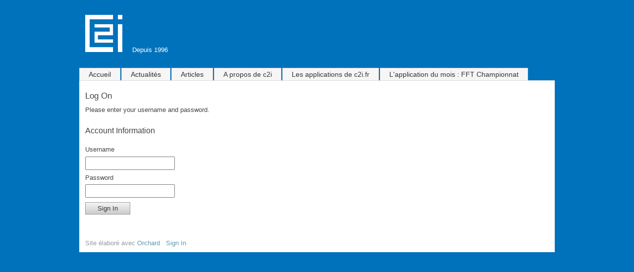

--- FILE ---
content_type: text/html; charset=utf-8
request_url: http://www.c2i.fr/Users/Account/LogOn?ReturnUrl=%2Factualites%2Fasp-.net-mvc-web-api-et-razor-en-open-source
body_size: 2237
content:
<!DOCTYPE html> 
<html lang="en" class="static orchard-users"> 
<head> 
    <meta charset="utf-8" />
    <title>c2i.fr - Log On</title> 
    <link href="/Modules/Heikura.SyntaxHighlighter/Styles/shCore.css" rel="stylesheet" type="text/css" />
<link href="/Modules/Heikura.SyntaxHighlighter/Styles/shThemeDefault.css" rel="stylesheet" type="text/css" />
<link href="/Themes/c2iTheme/Styles/Site.css" rel="stylesheet" type="text/css" />
<meta content="Orchard" name="generator" />
<meta content="IE=edge,chrome=1" name="X-UA-Compatible" />
<link href="/Media/Default/mesImages/favicon.png" rel="shortcut icon" type="image/x-icon" />
<link href="http://fonts.googleapis.com/css?family=Lobster&amp;subset=latin" rel="stylesheet" type="text/css" />
<script src="/Modules/Heikura.SyntaxHighlighter/scripts/shCore.js" type="text/javascript"></script>
<script src="/Modules/Heikura.SyntaxHighlighter/scripts/shAutoloader.js" type="text/javascript"></script>
<script src="/Modules/Heikura.SyntaxHighlighter/scripts/autoloader.js" type="text/javascript"></script>
<script src="/Core/Shapes/scripts/html5.js" type="text/javascript"></script>

    <script>(function(d){d.className="dyn"+d.className.substring(6,d.className.length);})(document.documentElement);</script> 
</head> 
<body>


<div id="layout-wrapper">
<header id="layout-header" class="group">
    <div id="header">
        <div class="zone zone-header">
<div style="color: #FFFFFF"><a href="../../"><img src="/Media/Default/mesImages/logoc2i.png" alt="c2i.fr Accueil" style="margin: 0 20px 0 0;" width="75" height="75" /></a>Depuis 1996</div></div>
    </div>
</header>
<div id="layout-navigation" class="group">
    <div class="zone zone-navigation"><nav>
    <ul class="menu menu-main">
        
        <li>    <a href="/">Accueil</a>
</li><li>    <a href="/actualites">Actualit&#233;s</a>
</li><li>    <a href="/articles">Articles</a>
</li><li>    <a href="/a-propos-de-clark-ingenierie-informatique">A propos de c2i</a>
</li><li>    <a href="/applications">Les applications de c2i.fr</a>
</li><li>    <a href="/FFTGestionDesChampionnats">L&#39;application du mois : FFT Championnat</a>
</li>
    </ul>
</nav></div>
</div>
<div id="layout-main-container">
<div id="layout-main" class="group">
    <div id="layout-content" class="group">
        <div id="content" class="group">
            <div class="zone zone-content">

<h1 class="page-title">Log On</h1>
<p>
    Please enter your username and password. 
</p>


<form action="/Users/Account/LogOn?ReturnUrl=%2Factualites%2Fasp-.net-mvc-web-api-et-razor-en-open-source" method="post"><fieldset class="login-form group">
    <legend>Account Information</legend>
    <ol>
    <li>
        <label for="username-email">Username</label>
        <input autofocus="autofocus" id="username-email" name="userNameOrEmail" type="text" value="" />
        
    </li>
    <li>
        <label for="password">Password</label>
        <input id="password" name="password" type="password" />
        
    </li>
    <button class="primaryAction" type="submit">Sign In</button>
    </ol>
</fieldset>
<input name="__RequestVerificationToken" type="hidden" value="tzzpo7to2RcxlMusG89XdyVVjH5j6YCdf1bFl+1snqp2Sr9nLjgy1+i9+OIhzjbvRJ+5sM7pMX4SII4Z4wa9+/oyw4bGjqj0bOuQVqh7BUomlpQ39Ku1kf0aLGFRA8ceNe7yiVAjkzRDQFeQYhVBElMrtC/LU8w/8SlTStqF1utIGfwLr/FJnnXA8ort2pvyi+dbJa27lvD7ll9D2ErFyQ==" /></form></div>
        </div>
    </div>
</div>
</div>
<div id="layout-footer" class="group">
    <footer id="footer">
        <div id="footer-quad" class="group">
        </div>
        <div id="footer-sig" class="group">
            <div class="zone zone-footer">    <div class="credits"><span class="poweredby">Site élaboré avec <a href="http://www.orchardproject.net" target="_blank">Orchard</a></span> </div>
<div class="user-display">
        <span class="user-actions"><a href="/Users/Account/LogOn?ReturnUrl=%2Factualites%2Fasp-.net-mvc-web-api-et-razor-en-open-source">Sign In</a></span>
</div></div>
        </div>
    </footer>
</div>
</div>
<script type="text/javascript">

  var _gaq = _gaq || [];
  _gaq.push(['_setAccount', 'UA-6084073-1']);
  _gaq.push(['_trackPageview']);

  (function() {
    var ga = document.createElement('script'); ga.type = 'text/javascript'; ga.async = true;
    ga.src = ('https:' == document.location.protocol ? 'https://ssl' : 'http://www') + '.google-analytics.com/ga.js';
    var s = document.getElementsByTagName('script')[0]; s.parentNode.insertBefore(ga, s);
  })();

</script><script type="text/javascript">syntaxHighlight('/Modules/Heikura.SyntaxHighlighter/scripts/')</script>

</body>
</html>

--- FILE ---
content_type: text/css
request_url: http://www.c2i.fr/Themes/c2iTheme/Styles/Site.css
body_size: 5330
content:
/*
Theme: Theme Machine
Author: Orchard Team – http://www.orchardproject.net
Copyright: 2010, Orchard. All Rights Reserved
*/


/*  Color Palette
**************************************************************

Background: #fff
Borders: #dbdbdb
Text: #434343
Secondary Text: #999999
Main Accent: #999
Links: #5f97af
*/



/* Reset
***************************************************************/

html, body, div, span, applet, object, iframe,
h1, h2, h3, h4, h5, h6, p, blockquote, pre,
a, abbr, acronym, address, big, cite, code,
del, dfn, em, font, img, ins, kbd, q, s, samp,
small, strike, strong, sub, sup, tt, var,
dl, dt, dd, ol, ul, li,
fieldset, form, label, legend,
table, caption, tbody, tfoot, thead, tr, th, td {
    margin: 0;
    padding: 0;
    border: 0;
    outline: 0;
    font-weight: inherit;
    font-style: inherit;
    font-size: 100%;
    font-family: inherit;
    vertical-align: baseline;
}

/* Remember focus styles! */
:focus { outline: 0; }

ol, ul { list-style: none; }

/* Tables still need 'cellspacing="0"' in the markup */
table { border-collapse: separate; border-spacing: 0; }
caption, th, td { text-align: left; font-weight: normal; }

blockquote:before, blockquote:after,
q:before, q:after { content: ""; }
blockquote, q { quotes: "" ""; }

/* HTML 5 elements as block */  
header, footer, aside, nav, article { display: block; }



/* Clearing Floats
***************************************************************/

.group:after 
{
    content: ".";
    display: block;
    height: 0;
    clear: both;
    visibility: hidden;
}

.zone:after, .widget-control:after /* .zone:after self clears every zone container - .widget-control:after self clears any floats used in a widget */
{
    content: ".";
    display: block;
    height: 0;
    clear: both;
    visibility: hidden;
}



/* General
***************************************************************/

/* Default font settings. 
The font-size 81.3% sets the base font to 13px 

Pixels     EMs         Percent Points
6px     0.462em     46.2%     5pt
7px     0.538em     53.8%     5pt
8px     0.615em     61.5%     6pt
9px     0.692em     69.2%     7pt
10px     0.769em     76.9%     8pt
11px     0.846em     84.6%     8pt
12px     0.923em     92.3%     9pt
13px     1em         100%     10pt
14px     1.077em     107.7%     11pt
15px     1.154em     115.4%     11pt
16px     1.231em     123.1%     12pt
17px     1.308em     130.8%     13pt
18px     1.385em     138.5%     14pt
19px     1.462em     146.2%     14pt
20px     1.538em     153.8%     15pt
21px     1.615em     161.5%     16pt
22px     1.692em     169.2%     17pt
23px     1.769em     176.9%     17pt
24px     1.846em     184.6%     18pt
*/

body  {
	line-height: 1;
	font-size: 81.3%;
	color: #434343;
	background: #0072BC;
	font-family: Tahoma, "Helvetica Neue", Arial, Helvetica, sans-serif;
}

/* Headings */
h1,h2,h3,h4,h5,h6 { font-weight: normal; margin:.6em 0;}

h1 { font-size: 1.308em; }
h2 { font-size: 1.231em; }
h3 { font-size: 1.154em; }
h4 { font-size: 1.077em; }
h5 { font-size: 1em; }
h6 { font-size: 1em; }

h1 img, h2 img, h3 img, 
h4 img, h5 img, h6 img {
  margin: 0;
}

/* Aside Headings */
aside h1 { font-size: 1.154em; }
aside h2 { font-size: 1.077em; }
aside h3 { font-size: 1em; }
aside h4 { font-size: 1em; }
aside h5 { font-size: 1em; }
aside h6 { font-size: 1em; }

/* Lists */
li ul, 
li ol       { margin:0 1.5em; }
ul, ol      { margin: 1.5em; line-height: 1.538em; }

ul          { list-style-type: disc; }
ol          { list-style-type: decimal; }

dl          { margin: 0 0 1.5em 0; }
dl dt       { font-weight: bold; }
dd          { margin-left: 1.5em;}

/* Text elements */
p           { margin: 0 0 1em; line-height: 1.538em; }
p img.left  { float: left; margin: 0.923em 0.923em 0.923em 0; padding: 0; }
p img.right { float: right; margin: 0.923em 0 0.923em 0.923em; }

a:focus, 
a:hover     { text-decoration: underline; }
a           { color: #5f97af; text-decoration: none; }

blockquote  { margin: 0.923em; color: #666; font-style: italic; }
strong      { font-weight: bold; }
em,dfn      { font-style: italic; }
dfn         { font-weight: bold; }
sup, sub    { line-height: 0; }

abbr, 
acronym     { border-bottom: 1px dotted #666; }
address     { margin: 0 0 0.923em; font-style: italic; }
del         { color:#666; }

pre         { margin: 0.923em 0; white-space: pre; }
pre,code,tt { font: 1em 'andale mono', 'lucida console', monospace; line-height: 1.462em; }



/* Forms
***************************************************************/

form              { margin: 0; padding: 0; }
legend            { font-size: 1.231em; font-weight: normal; margin: 0 0 1.2em 0; border:none; }
fieldset          { padding:0em; margin: 0 0 0em 0; border: 0px solid #dbdbdb; }
label             { font-weight: normal; display:block; padding: 0 0 0.3em 0; }
label.forcheckbox { margin:0 0 0 .4em; display:inline; }

input[type=text], input[type=password] {
    display: block;
    padding: 0.3em;
}

input[type=checkbox] {
    margin:.2em 0 1.2em 0;
}

fieldset ol     { list-style-type:none; padding: 0; margin: 0; }
fieldset ol li  { margin: 0 0 6px 0; }



/* Structure
***************************************************************/
#layout-wrapper { }

#layout-header, #layout-featured, #layout-before-main, #layout-main, #layout-footer, #layout-after-main, #layout-tripel {
	background: #FFFFFF;
	
	width: 960px;
	margin: 0 auto;
}

/* Navigation */
#layout-navigation 
{
	width: 960px;
	margin: 0 auto 0 auto;
	display: block;
	border-bottom: 1px solid #dbdbdb;

	background-color:#0072BC;
}

nav ul 
{
    padding: 0px;
    margin: 0px;
    
}
    nav ul li
     {
        border:1px solid #dbdbdb;
        background:#f6f6f6;
        display:block;
        float:left;
        margin:0 2px -1px 0;
    }
    nav ul li.current 
    {
        border-bottom: 1px solid #fff;
        background:#fff;
    }
    nav ul a 
    {
        padding:0 18px;
        display:block;
        float:left;
        color: #333;
        font-size: 1.077em;
        text-decoration:none;
        line-height:24px;
    }

#layout-header {}
    #branding 
    {   
        font-family: 'Lobster', Tahoma, Arial, Helvetica, sans-serif;
        font-size: 2.9em;
        padding: 0;
        margin: 0;
    }
    #branding a 
    {
        text-decoration:none;
        color: #434343;
    }
#layout-navigation {}
#layout-featured {}
#layout-before-main {}
#layout-main {}
    #aside-first {}
    #layout-content {}
        #messages {}
        #before-content {}
        #content {}
        #after-content {}
    #aside-second {}
#layout-after-main {}
#layout-tripel {}
    #tripel-first {}
    #tripel-second {}
    #tripel-third {}
#layout-footer {}
    #footer-quad {}
        #footer-quad-first {}
        #footer-quad-second {}
        #footer-quad-third {}        
        #footer-quad-forth {}
    #footer-sig {}
    
/* Zones */
.zone 
{
    padding: 12px;
    
    /*  Enable this to see zone visualizations
    background-color: yellow;
    box-shadow:inset 0 0 1px purple;
    -moz-box-shadow:inset 0 0 1px purple;
    -webkit-box-shadow:inset 0 0 1px purple;
    */
} 
.zone-header {
	background: #0072BC;
	padding: 30px 0 30px 12px;
	position: relative;
}
.zone-navigation { padding: 0; }
.zone-featured {}
.zone-beforemain {}
.zone-asidefirst {}
.zone-messages {}
.zone-beforecontent {}
.zone-content {}
.zone-aftercontent {}
.zone-asidesecond {}
.zone-aftermain {}
.zone-zone-tripelfirst {}
.zone-zone-tripelsecond {}
.zone-zone-tripelthird {}
.zone-footerquadfirst {}
.zone-footerquadsecond {}
.zone-footerquadthird {}
.zone-footerquadfourth {}
.zone-footer { color: #999999; }



/* Main
***************************************************************/

/* Content lists and details */
.content-description { font-size: 1.154em; }
.content-items { padding: 0; margin: 0; list-style: none; }
.content-items li { padding: 0; margin: 0; }
.content-items .content-item {
	border: 1px #000080 solid;
	margin-bottom: 6px;
	padding: 6px;
	background: #99CCFF;
}
.content-items .content-item header {}
.content-items .content-item header h1 { font-size: 1.308em; color:#ff0000; }
.content-items .content-item header h1 a { color: #434343; }
.content-items .content-item header h1 a:hover {}

/* Tags */
.tags { margin-top: 12px; }
.tags a { background-color: #dbdbdb; padding: 3px 6px; color: #434343; }
.tags a:hover { background-color: #434343; color: #fff; }

/* Metadata */
.metadata { margin: 0 0 12px 0; color: #999; font-size: 0.846em; }
.metadata .published { display: inline; margin: 0 6px 0 0; }
.metadata .commentcount { display: inline; }
.meta {}

/* Comments */
#comments { margin: 24px 0 0 0; padding: 0; }
.comment-form { margin: 24px 0 0 0; padding: 0; }
.comments { margin: 0; padding: 0; list-style: none; }
.comments li { margin: 12px 0 0 0; padding: 12px; border: 1px solid #dbdbdb; }
.comment { margin: 0; padding: 6px;background-color:#99CCFF;border: 1px #000080 solid;}
.comment h4 { font-size: 1.077em; }
.comment .who {}
.comment .what {}
.comment #add-comment {}
.comment-form #comment-by { font-size: 1.231em; font-weight: normal; margin: 0 0 1.2em 0; border:none; }
.comment-form #comment-text { width: 33.2em; }
.comment-form input[type=text] { width: 32em; }
.comment-disabled {}
.comment-count { font-size: 1.231em; }

/* Confirmations */
.message, .validation-summary-errors { margin:10px 0 4px 0; padding:4px; }
.messages a { font-weight:bold; }
.message-Information { background:#e6f1c9; /* green */ border:1px solid #cfe493; color:#062232; }
.message-Warning { background:#fdf5bc; /* yellow */ border:1px solid #ffea9b; }
.critical.message, .validation-summary-errors, .message-Error { background:#e68585; /* red */ border:1px solid #990808; color:#fff; }


/* Secondary
***************************************************************/

/* Aside Zones */
/* If zone 1 is on */
.aside-1 #layout-content { float: right; width: 780px; }
.aside-1 .aside-first { float: left; width: 180px; }

/* If zone 2 is on */
.aside-2 #layout-content { float: left; width: 780px; }
.aside-2 .aside-second { float: right; width: 180px; }

/* If zones 1, 2 are on */
.aside-12 #layout-content { width: 600px; }
.aside-12 .aside-first, .aside-12 .aside-second { width: 180px; }
.aside-12 .aside-first, .aside-12 .aside-second, .aside-12 #layout-content { float:left; }

/* Tripel Zones*/
#layout-tripel > div { float:left; width:960px; }

/*2 zones on */
.tripel-12 #layout-tripel > div { width:480px; } /* If zones 1, 2 are on */
.tripel-23 #layout-tripel > div { width:480px; } /* If zones 2, 3 are on */
.tripel-13 #layout-tripel > div { width:480px; } /* If zones 1, 3 are on */

/*3 zones on */
.tripel-123 #layout-tripel > div { width:320px; } /* If zones 1, 2, 3 are on */

/* Quad Footer Zones */
#footer-quad > div { float:left; width:240px; }

/*1 zone on */
.split-1 #footer-quad-first { width:960px; } /* If zone 1 is on */
.split-2 #footer-quad-second { width:960px; } /* If zone 2 is on */
.split-3 #footer-quad-third { width:960px; } /* If zone 3 is on */
.split-4 #footer-quad-fourth { width:960px; } /* If zone 4 is on */

/*2 zones on */
.split-12 #footer-quad-first, .split-12 #footer-quad-second { width:480px; } /* If zones 1, 2 are on */
.split-13 #footer-quad-first, .split-13 #footer-quad-third { width:480px; } /* If zones 1, 3 are on */
.split-14 #footer-quad-first, .split-14 #footer-quad-fourth { width:480px; } /* If zones 1, 4 are on */
.split-23 #footer-quad-second, .split-23 #footer-quad-third { width:480px; } /* If zones 2, 3 are on */
.split-24 #footer-quad-second, .split-24 #footer-quad-fourth { width:480px; } /* If zones 2, 4 are on */
.split-34 #footer-quad-third, .split-34 #footer-quad-fourth { width:480px; } /* If zones 3, 4 are on */

/*3 zones on */
.split-234 #footer-quad-second { width:480px; } /* If zones 2, 3, 4 are on */
.split-134 #footer-quad-first { width:480px; } /* If zones 1, 3, 4 are on */
.split-124 #footer-quad-fourth { width:480px; } /* If zones 1, 2, 4 are on */
.split-123 #footer-quad-third { width:480px; } /* If zones 1, 2, 3 are on */

/*3 zones on - alternate layout*/
/*.split-123 #footer-quad-first, .split-123 #footer-quad-second, .split-123 #footer-quad-third { width:320px; }*/ /* If zones 1, 2, 3 are on */
/*.split-124 #footer-quad-first, .split-124 #footer-quad-second, .split-124 #footer-quad-fourth { width:320px; }*/ /* If zones 1, 2, 4 are on */
/*.split-134 #footer-quad-first, .split-134 #footer-quad-third, .split-134 #footer-quad-fourth { width:320px; }*/ /* If zones 1, 3, 4 are on */
/*.split-234 #footer-quad-second, .split-234 #footer-quad-third, .split-234 #footer-quad-fourth { width:320px; }*/ /* If zones 2, 3, 4 are on */



/* Widgets
***************************************************************/
.widgets {}
.widget h1 { font-size: 1.077em; }

/* Edit Mode Widgets */
/* These are the edit controls that appear when you're logged-in */
.widget-control { position: relative; border: 1px dotted #5f97af; }
.widget-control .manage-actions { position:absolute; top: 0px; right: 0px; }
.widget-control .manage-actions a { display: block; background-color: #dbdbdb; color: #434343; padding: 3px 6px;  }
.widget-control .manage-actions a:hover { background-color: #434343; color: #fff; text-decoration: none; }

/* Content Mode */
.content-control { border: 1px dotted #5f97af; overflow:auto; position: relative; }
.content-control .manage-actions { position:absolute; top: 0px; right: 0px; }
.content-control .manage-actions a { display: block; background-color: #dbdbdb; color: #434343; padding: 3px 6px;  }
.content-control .manage-actions a:hover { background-color: #434343; color: #fff; text-decoration: none; }



/* Pager
***************************************************************/

.pager { list-style: none; padding: 0; margin: 12px 0 0 0; }
.pager li { float: left; padding: 0 12px 0 0; margin: 0; }
.pager a { font-size: 1.077em; display: block; background-color: #dbdbdb; padding: 6px 6px; color: #434343;}
.pager a:hover { background-color: #434343; color: #fff; }



/* Misc
***************************************************************/

.small      { font-size: 0.615em; margin-bottom: 1.875em; line-height: 1.875em; }
.large      { font-size: 1.231em; line-height: 2.231em; margin-bottom: 1.25em; }
.hide       { display: none; }

.quiet      { color: #666; }
.loud       { color: #000; }
.highlight  { background:#ff0; }
.added      { background:#060; color: #fff; }
.removed    { background:#900; color: #fff; }

.first      { margin-left:0; padding-left:0; }
.last       { margin-right:0; padding-right:0; }
.top        { margin-top:0; padding-top:0; }
.bottom     { margin-bottom:0; padding-bottom:0; }

.credits { float: left; }
.user-display { float: left; padding: 0 12px; }
.user-display .welcome {}
.user-display .user-actions {}

.login-form { margin: 24px 0 0 0; }



/* CSS 3 Enhancements 
***************************************************************/

input[type=submit], input[type=button], button, .button, .button:link, .button:visited {
    color:#333;
    background:#F5F5F5;
    background: -webkit-gradient(linear, left top, left bottom, from(#F5F5F5), to(#cbcbcb));
    background:-moz-linear-gradient(top , #F5F5F5, #cbcbcb);
    border:1px solid #999;
    cursor:pointer;
    margin:.2em 0 2em 0;
    padding:.3em 1.8em;
    text-align:center;
}

input[type=submit]:hover, input[type=button]:hover, input[type=submit]:active, input[type=button]:active, input[type=submit]:focus, input[type=button]:focus, button:hover, .button:hover, button:active, .button:active, button:focus, .button:focus {
    text-decoration:none; 
    background: #ebebeb;
    background: -webkit-gradient(linear, left top, left bottom, from(#e1e1e1), to(#ebebeb));
    background:-moz-linear-gradient(top , #e1e1e1, #ebebeb);
}


/* Tag Cloud
***************************************************************/
ul.tagCloud { list-style: none; }
li.tagCloud-tag { display: inline; }
.tagCloud-1 { font-size: 1em; }
.tagCloud-2 { font-size: 1.1em; }
.tagCloud-3 { font-size: 1.2em; }
.tagCloud-4 { font-size: 1.3em; }
.tagCloud-5 { font-size: 1.4em; }

--- FILE ---
content_type: application/x-javascript
request_url: http://www.c2i.fr/Modules/Heikura.SyntaxHighlighter/scripts/autoloader.js
body_size: 728
content:
function path() {
    var args = arguments,
      result = []
      ;

    for (var i = 1; i < args.length; i++)
        result.push(args[i].replace('@@', args[0]));

    return result
};

function syntaxHighlight(scriptLocation) {
    SyntaxHighlighter.autoloader.apply(null, path(scriptLocation,
      'applescript            @@shBrushAppleScript.js',
      'actionscript3 as3      @@shBrushAS3.js',
      'bash shell             @@shBrushBash.js',
      'coldfusion cf          @@shBrushColdFusion.js',
      'cpp c                  @@shBrushCpp.js',
      'c# c-sharp csharp      @@shBrushCSharp.js',
      'css                    @@shBrushCss.js',
      'delphi pascal          @@shBrushDelphi.js',
      'diff patch pas         @@shBrushDiff.js',
      'erl erlang             @@shBrushErlang.js',
      'groovy                 @@shBrushGroovy.js',
      'java                   @@shBrushJava.js',
      'jfx javafx             @@shBrushJavaFX.js',
      'js jscript javascript  @@shBrushJScript.js',
      'perl pl                @@shBrushPerl.js',
      'php                    @@shBrushPhp.js',
      'text plain             @@shBrushPlain.js',
      'ps powershell          @@shBrushPowerShell.js',
      'py python              @@shBrushPython.js',
      'ruby rails ror rb      @@shBrushRuby.js',
      'sass scss              @@shBrushSass.js',
      'scala                  @@shBrushScala.js',
      'sql                    @@shBrushSql.js',
      'vb vbnet               @@shBrushVb.js',
      'xml xhtml xslt html    @@shBrushXml.js'
      ));

    SyntaxHighlighter.all();
}

--- FILE ---
content_type: application/x-javascript
request_url: http://www.c2i.fr/Core/Shapes/scripts/html5.js
body_size: 1162
content:
// html5shiv MIT @rem remysharp.com/html5-enabling-script
// iepp v1.5.1 MIT @jon_neal iecss.com/print-protector
/*@cc_on(function(p,e){var q=e.createElement("div");q.innerHTML="<z>i</z>";q.childNodes.length!==1&&function(){function r(a,b){if(g[a])g[a].styleSheet.cssText+=b;else{var c=s[l],d=e[j]("style");d.media=a;c.insertBefore(d,c[l]);g[a]=d;r(a,b)}}function t(a,b){for(var c=new RegExp("\\b("+m+")\\b(?!.*[;}])","gi"),d=function(k){return".iepp_"+k},h=-1;++h<a.length;){b=a[h].media||b;t(a[h].imports,b);r(b,a[h].cssText.replace(c,d))}}for(var s=e.documentElement,i=e.createDocumentFragment(),g={},m="abbr article aside audio canvas details figcaption figure footer header hgroup mark meter nav output progress section summary time video".replace(/ /g, '|'),n=m.split("|"),f=[],o=-1,l="firstChild",j="createElement";++o<n.length;){e[j](n[o]);i[j](n[o])}i=i.appendChild(e[j]("div"));p.attachEvent("onbeforeprint",function(){for(var a,b=e.getElementsByTagName("*"),c,d,h=new RegExp("^"+m+"$","i"),k=-1;++k<b.length;)if((a=b[k])&&(d=a.nodeName.match(h))){c=new RegExp("^\\s*<"+d+"(.*)\\/"+d+">\\s*$","i");i.innerHTML=a.outerHTML.replace(/\r|\n/g," ").replace(c,a.currentStyle.display=="block"?"<div$1/div>":"<span$1/span>");c=i.childNodes[0];c.className+=" iepp_"+d;c=f[f.length]=[a,c];a.parentNode.replaceChild(c[1],c[0])}t(e.styleSheets,"all")});p.attachEvent("onafterprint",function(){for(var a=-1,b;++a<f.length;)f[a][1].parentNode.replaceChild(f[a][0],f[a][1]);for(b in g)s[l].removeChild(g[b]);g={};f=[]})}()})(this,document);@*/